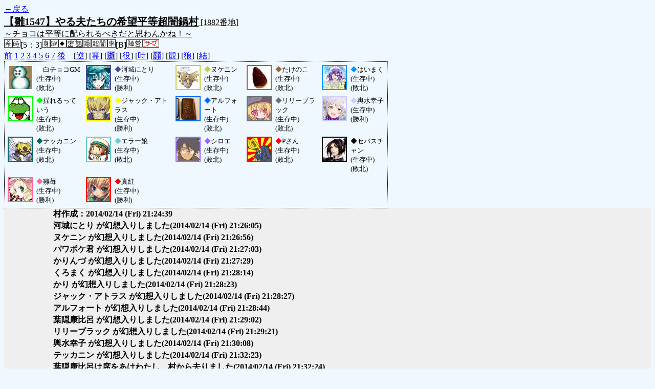

--- FILE ---
content_type: text/html; charset=UTF-8
request_url: http://alicegame.xsrv.jp/hina/old_log.php?room_no=1882&reverse_log=on&heaven_talk=on&add_role=on&time=on&watch=on&wolf_sight=on&personal_result=on&db_no=2
body_size: 3604
content:
<!DOCTYPE html>
<html lang="ja">
<head>
<meta charset="UTF-8">
<title>[1882番地] 【雛1547】やる夫たちの希望平等超闇鍋 - 汝は人狼なりや？[過去ログ]</title>
<link rel="stylesheet" href="./css/old_log.css">
</head>
<body>
<a href="old_log.php?db_no=2">←戻る</a><br>
<span class="room"><span class="room-name">【雛1547】やる夫たちの希望平等超闇鍋村</span> [1882番地]<br><span class="room-comment">～チョコは平等に配られるべきだと思わんかね！～</span></span><br>
<img src="./img/room_option/wish_role.gif" alt="役割希望制" title="役割希望制" class="option"><img src="./img/room_option/real_time.gif" alt="リアルタイム制 (昼： 5 分 / 夜： 3 分)" title="リアルタイム制 (昼： 5 分 / 夜： 3 分)" class="option">[5：3]<img src="./img/room_option/dummy_boy.gif" alt="初日の夜は身代わり君" title="初日の夜は身代わり君" class="option"><img src="./img/room_option/gm_login.gif" alt="身代わり君はGM" title="身代わり君はGM" class="option"><img src="./img/room_option/necessary_trip.gif" alt="トリップ必須" title="トリップ必須" class="option"><img src="./img/room_option/secret_talk.gif" alt="秘密会話あり" title="秘密会話あり" class="option"><img src="./img/room_option/auto_open_cast.gif" alt="自動で霊界の配役を公開する" title="自動で霊界の配役を公開する" class="option"><img src="./img/room_option/chaos_hyper.gif" alt="超・闇鍋モード" title="超・闇鍋モード" class="option"><img src="./img/room_option/boost_rate.gif" alt="出現率変動モード (TypeB：平等村)" title="出現率変動モード (TypeB：平等村)" class="option">[B]<img src="./img/room_option/chaos_open_cast_camp.gif" alt="配役を通知する:陣営通知" title="配役を通知する:陣営通知" class="option"><img src="./img/room_option/no_sub_role.gif" alt="サブ役職をつけない" title="サブ役職をつけない" class="option"><br>
<a href="#beforegame">前</a>
<a href="#date1">1</a>
<a href="#date2">2</a>
<a href="#date3">3</a>
<a href="#date4">4</a>
<a href="#date5">5</a>
<a href="#date6">6</a>
<a href="#date7">7</a>
<a href="#aftergame">後</a>　[<a href="old_log.php?room_no=1882&heaven_talk=on&add_role=on&time=on&watch=on&wolf_sight=on&personal_result=on&db_no=2" class="option-on">逆</a>]
[<a href="old_log.php?room_no=1882&reverse_log=on&add_role=on&time=on&watch=on&wolf_sight=on&personal_result=on&db_no=2" class="option-on">霊</a>]
[<a href="old_log.php?room_no=1882&reverse_log=on&heaven_talk=on&add_role=on&time=on&watch=on&wolf_sight=on&personal_result=on&heaven_only=on&db_no=2" class="option-off">逝</a>]
[<a href="old_log.php?room_no=1882&reverse_log=on&heaven_talk=on&time=on&watch=on&wolf_sight=on&personal_result=on&db_no=2" class="option-on">役</a>]
[<a href="old_log.php?room_no=1882&reverse_log=on&heaven_talk=on&add_role=on&watch=on&wolf_sight=on&personal_result=on&db_no=2" class="option-on">時</a>]
[<a href="old_log.php?room_no=1882&reverse_log=on&heaven_talk=on&add_role=on&time=on&watch=on&wolf_sight=on&personal_result=on&icon=on&db_no=2" class="option-off">顔</a>]
[<a href="old_log.php?room_no=1882&reverse_log=on&heaven_talk=on&add_role=on&time=on&wolf_sight=on&personal_result=on&db_no=2" class="option-on">観</a>]
[<a href="old_log.php?room_no=1882&reverse_log=on&heaven_talk=on&add_role=on&time=on&watch=on&personal_result=on&db_no=2" class="option-on">狼</a>]
[<a href="old_log.php?room_no=1882&reverse_log=on&heaven_talk=on&add_role=on&time=on&watch=on&wolf_sight=on&db_no=2" class="option-on">結</a>]

<div class="player"><table><tr>
<td><img src="./user_icon/5138.png" alt="icon" title="僕はおいしくないよ" style="border-color:#FFFFFF;" width="45" height="45"></td>
<td><span class="symbol" style="color:#FFFFFF;">◆</span>白チョコGM<br>(生存中)<br>(敗北)</td>
<td><img src="./user_icon/6424.jpg" alt="icon" title="螺子式水棲妖怪" style="border-color:#414C94;" width="45" height="45"></td>
<td><span class="symbol" style="color:#414C94;">◆</span>河城にとり<br>(生存中)<br>(勝利)</td>
<td><img src="./user_icon/6000.jpg" alt="icon" title="しんぴのまもり" style="border-color:#CCCC33;" width="45" height="45"></td>
<td><span class="symbol" style="color:#CCCC33;">◆</span>ヌケニン<br>(生存中)<br>(敗北)</td>
<td><img src="./user_icon/2226.png" alt="icon" title="チョコの帝王" style="border-color:#996633;" width="45" height="45"></td>
<td><span class="symbol" style="color:#996633;">◆</span>たけのこ<br>(生存中)<br>(敗北)</td>
<td><img src="./user_icon/3838.jpg" alt="icon" title="２中ボス" style="border-color:#0099FF;" width="45" height="45"></td>
<td><span class="symbol" style="color:#0099FF;">◆</span>はいまく<br>(生存中)<br>(敗北)</td>
</tr>
<tr>
<td><img src="./user_icon/1467.gif" alt="icon" title="でっていうｗｗｗｗｗｗｗｗｗ" style="border-color:#00FF00;" width="45" height="45"></td>
<td><span class="symbol" style="color:#00FF00;">◆</span>揺れるっていう<br>(生存中)<br>(敗北)</td>
<td><img src="./user_icon/3697.gif" alt="icon" title="俺がキングだ！" style="border-color:#FFFF00;" width="45" height="45"></td>
<td><span class="symbol" style="color:#FFFF00;">◆</span>ジャック・アトラス<br>(生存中)<br>(勝利)</td>
<td><img src="./user_icon/7086.png" alt="icon" title="ｳﾞｧﾚﾝ｡+ﾟ(*ﾟДﾟ*)｡+ﾟﾀｲﾝ!!" style="border-color:#0066FF;" width="45" height="45"></td>
<td><span class="symbol" style="color:#0066FF;">◆</span>アルフォート<br>(生存中)<br>(敗北)</td>
<td><img src="./user_icon/7297.jpg" alt="icon" title="春はまだかしら？" style="border-color:#647370;" width="45" height="45"></td>
<td><span class="symbol" style="color:#647370;">◆</span>リリーブラック<br>(生存中)<br>(敗北)</td>
<td><img src="./user_icon/7344.png" alt="icon" title="　" style="border-color:#CCCCFF;" width="45" height="45"></td>
<td><span class="symbol" style="color:#CCCCFF;">◆</span>輿水幸子<br>(生存中)<br>(勝利)</td>
</tr>
<tr>
<td><img src="./user_icon/7137.jpg" alt="icon" title="特性：かそく" style="border-color:#006666;" width="45" height="45"></td>
<td><span class="symbol" style="color:#006666;">◆</span>テッカニン<br>(生存中)<br>(敗北)</td>
<td><img src="./user_icon/6528.jpg" alt="icon" title="Q.なんで（仮）するとレベル上限突破するし？&#13;&#10;A.愛。" style="border-color:#66CCCC;" width="45" height="45"></td>
<td><span class="symbol" style="color:#66CCCC;">◆</span>エラー娘<br>(生存中)<br>(敗北)</td>
<td><img src="./user_icon/6993.png" alt="icon" title="腹黒めがね" style="border-color:#9966FF;" width="45" height="45"></td>
<td><span class="symbol" style="color:#9966FF;">◆</span>シロエ<br>(生存中)<br>(敗北)</td>
<td><img src="./user_icon/6065.png" alt="icon" title="チョコをください（迫真" style="border-color:#FF0000;" width="45" height="45"></td>
<td><span class="symbol" style="color:#FF0000;">◆</span>Pさん<br>(生存中)<br>(敗北)</td>
<td><img src="./user_icon/1326.jpg" alt="icon" title="あくまで、執事ですから" style="border-color:#000000;" width="45" height="45"></td>
<td><span class="symbol" style="color:#000000;">◆</span>セバスチャン<br>(生存中)<br>(敗北)</td>
</tr>
<tr>
<td><img src="./user_icon/5619.jpg" alt="icon" title="うゆー？" style="border-color:#FF6699;" width="45" height="45"></td>
<td><span class="symbol" style="color:#FF6699;">◆</span>雛苺<br>(生存中)<br>(勝利)</td>
<td><img src="./user_icon/581.png" alt="icon" title="　" style="border-color:#FF0000;" width="45" height="45"></td>
<td><span class="symbol" style="color:#FF0000;">◆</span>真紅<br>(生存中)<br>(勝利)</td>
</tr></table></div>
<table id="beforegame" class="talk beforegame">
<tr>
<td class="system-user" colspan="2">村作成：2014/02/14 (Fri) 21:24:39</td>
</tr>
<tr>
<td class="system-user" colspan="2">河城にとり が幻想入りしました<span>(2014/02/14 (Fri) 21:26:05)</span></td>
</tr>
<tr>
<td class="system-user" colspan="2">ヌケニン が幻想入りしました<span>(2014/02/14 (Fri) 21:26:56)</span></td>
</tr>
<tr>
<td class="system-user" colspan="2">パワポケ君 が幻想入りしました<span>(2014/02/14 (Fri) 21:27:03)</span></td>
</tr>
<tr>
<td class="system-user" colspan="2">かりんづ が幻想入りしました<span>(2014/02/14 (Fri) 21:27:29)</span></td>
</tr>
<tr>
<td class="system-user" colspan="2">くろまく が幻想入りしました<span>(2014/02/14 (Fri) 21:28:14)</span></td>
</tr>
<tr>
<td class="system-user" colspan="2">かり が幻想入りしました<span>(2014/02/14 (Fri) 21:28:23)</span></td>
</tr>
<tr>
<td class="system-user" colspan="2">ジャック・アトラス が幻想入りしました<span>(2014/02/14 (Fri) 21:28:27)</span></td>
</tr>
<tr>
<td class="system-user" colspan="2">アルフォート が幻想入りしました<span>(2014/02/14 (Fri) 21:28:44)</span></td>
</tr>
<tr>
<td class="system-user" colspan="2">葉隠康比呂 が幻想入りしました<span>(2014/02/14 (Fri) 21:29:02)</span></td>
</tr>
<tr>
<td class="system-user" colspan="2">リリーブラック が幻想入りしました<span>(2014/02/14 (Fri) 21:29:21)</span></td>
</tr>
<tr>
<td class="system-user" colspan="2">輿水幸子 が幻想入りしました<span>(2014/02/14 (Fri) 21:30:08)</span></td>
</tr>
<tr>
<td class="system-user" colspan="2">テッカニン が幻想入りしました<span>(2014/02/14 (Fri) 21:32:23)</span></td>
</tr>
<tr>
<td class="system-user" colspan="2">葉隠康比呂は席をあけわたし、村から去りました<span>(2014/02/14 (Fri) 21:32:24)</span></td>
</tr>
<tr>
<td class="system-user" colspan="2">＜投票がリセットされました　再度投票してください＞<span>(2014/02/14 (Fri) 21:32:24)</span></td>
</tr>
<tr>
<td class="system-user" colspan="2">パワポケ君は席をあけわたし、村から去りました<span>(2014/02/14 (Fri) 21:34:32)</span></td>
</tr>
<tr>
<td class="system-user" colspan="2">＜投票がリセットされました　再度投票してください＞<span>(2014/02/14 (Fri) 21:34:32)</span></td>
</tr>
<tr>
<td class="system-user" colspan="2">エラー娘 が幻想入りしました<span>(2014/02/14 (Fri) 21:36:14)</span></td>
</tr>
<tr>
<td class="system-user" colspan="2">シロエ が幻想入りしました<span>(2014/02/14 (Fri) 21:36:38)</span></td>
</tr>
<tr>
<td class="system-user" colspan="2">Pさん が幻想入りしました<span>(2014/02/14 (Fri) 21:39:36)</span></td>
</tr>
<tr>
<td class="system-user" colspan="2">セバスチャン が幻想入りしました<span>(2014/02/14 (Fri) 21:40:24)</span></td>
</tr>
<tr>
<td class="system-user" colspan="2">六 が幻想入りしました<span>(2014/02/14 (Fri) 21:40:40)</span></td>
</tr>
<tr>
<td class="system-user" colspan="2">真紅 が幻想入りしました<span>(2014/02/14 (Fri) 21:41:03)</span></td>
</tr>
</table>
<table id="date1" class="talk night">
<tr>
<td class="system-user" colspan="2">ゲーム開始：2014/02/14 (Fri) 21:44:39</td>
</tr>
<tr>
<td class="system-user" colspan="2">出現陣営：村人陣営9　人狼陣営6　妖狐陣営1　キューピッド陣営1<span>(2014/02/14 (Fri) 21:44:39)</span></td>
</tr>
<tr>
<td class="system-user" colspan="2">あと3分で投票完了されない方はスキマ送りされてしまいます<span>(2014/02/14 (Fri) 21:47:39)</span></td>
</tr>
</table>
<table class="dead-type">
<tr><td>白チョコGM は無残な負け犬の姿で発見されました</td></tr>
</table>
<table id="date2" class="talk day">
<tr>
<td class="system-user" colspan="2">朝日が昇り、2 日目の朝がやってきました<span>(2014/02/14 (Fri) 21:49:46)</span></td>
</tr>
<tr>
<td class="system-user" colspan="2">あと3分で投票完了されない方はスキマ送りされてしまいます<span>(2014/02/14 (Fri) 21:54:46)</span></td>
</tr>
</table>
<table class="dead-type">
<tr class="dead-type-vote"><td>雛苺 を弾幕ごっこ (投票) の結果ぴちゅーん (処刑) しました</td></tr>
</table>
<table id="date2_night" class="talk night">
<tr>
<td class="system-user" colspan="2">日が落ち、暗く静かな夜がやってきました<span>(2014/02/14 (Fri) 21:56:52)</span></td>
</tr>
<tr>
<td class="system-user" colspan="2">あと3分で投票完了されない方はスキマ送りされてしまいます<span>(2014/02/14 (Fri) 21:59:52)</span></td>
</tr>
</table>
<table class="dead-type">
<tr><td>ヌケニン は無残な負け犬の姿で発見されました</td></tr>
</table>
<table class="dead-type">
<tr class="dead-type-step"><td>揺れるっていう ジャック・アトラス アルフォート リリーブラック 輿水幸子 で足音が聞こえた…</td></tr>
</table>
<table id="date3" class="talk day">
<tr>
<td class="system-user" colspan="2">朝日が昇り、3 日目の朝がやってきました<span>(2014/02/14 (Fri) 22:01:53)</span></td>
</tr>
<tr>
<td class="system-user" colspan="2">あと3分で投票完了されない方はスキマ送りされてしまいます<span>(2014/02/14 (Fri) 22:06:53)</span></td>
</tr>
</table>
<table class="dead-type">
<tr class="dead-type-vote"><td>シロエ を弾幕ごっこ (投票) の結果ぴちゅーん (処刑) しました</td></tr>
</table>
<table id="date3_night" class="talk night">
<tr>
<td class="system-user" colspan="2">日が落ち、暗く静かな夜がやってきました<span>(2014/02/14 (Fri) 22:08:55)</span></td>
</tr>
<tr>
<td class="system-user" colspan="2">あと3分で投票完了されない方はスキマ送りされてしまいます<span>(2014/02/14 (Fri) 22:11:56)</span></td>
</tr>
</table>
<table class="dead-type">
<tr><td>リリーブラック は無残な負け犬の姿で発見されました</td></tr>
</table>
<table class="dead-type">
<tr><td>河城にとり は無残な負け犬の姿で発見されました</td></tr>
</table>
<table id="date4" class="talk day">
<tr>
<td class="system-user" colspan="2">朝日が昇り、4 日目の朝がやってきました<span>(2014/02/14 (Fri) 22:14:16)</span></td>
</tr>
<tr>
<td class="system-user" colspan="2">あと3分で投票完了されない方はスキマ送りされてしまいます<span>(2014/02/14 (Fri) 22:19:18)</span></td>
</tr>
</table>
<table class="dead-type">
<tr class="dead-type-vote"><td>テッカニン を弾幕ごっこ (投票) の結果ぴちゅーん (処刑) しました</td></tr>
</table>
<table id="date4_night" class="talk night">
<tr>
<td class="system-user" colspan="2">日が落ち、暗く静かな夜がやってきました<span>(2014/02/14 (Fri) 22:21:19)</span></td>
</tr>
<tr>
<td class="system-user" colspan="2">あと3分で投票完了されない方はスキマ送りされてしまいます<span>(2014/02/14 (Fri) 22:24:19)</span></td>
</tr>
</table>
<table id="date5" class="talk day">
<tr>
<td class="system-user" colspan="2">朝日が昇り、5 日目の朝がやってきました<span>(2014/02/14 (Fri) 22:26:25)</span></td>
</tr>
<tr>
<td class="system-user" colspan="2">あと3分で投票完了されない方はスキマ送りされてしまいます<span>(2014/02/14 (Fri) 22:31:25)</span></td>
</tr>
</table>
<table class="dead-type">
<tr class="dead-type-vote"><td>揺れるっていう を弾幕ごっこ (投票) の結果ぴちゅーん (処刑) しました</td></tr>
</table>
<table class="dead-type">
<tr class="dead-type-lovers"><td>たけのこ は恋人の後を追い自殺しました</td></tr>
</table>
<table id="date5_night" class="talk night">
<tr>
<td class="system-user" colspan="2">日が落ち、暗く静かな夜がやってきました<span>(2014/02/14 (Fri) 22:33:30)</span></td>
</tr>
<tr>
<td class="system-user" colspan="2">あと3分で投票完了されない方はスキマ送りされてしまいます<span>(2014/02/14 (Fri) 22:36:30)</span></td>
</tr>
</table>
<table class="dead-type">
<tr><td>はいまく は無残な負け犬の姿で発見されました</td></tr>
</table>
<table id="date6" class="talk day">
<tr>
<td class="system-user" colspan="2">朝日が昇り、6 日目の朝がやってきました<span>(2014/02/14 (Fri) 22:38:57)</span></td>
</tr>
<tr>
<td class="system-user" colspan="2">あと3分で投票完了されない方はスキマ送りされてしまいます<span>(2014/02/14 (Fri) 22:43:57)</span></td>
</tr>
</table>
<table class="dead-type">
<tr class="dead-type-vote"><td>輿水幸子 を弾幕ごっこ (投票) の結果ぴちゅーん (処刑) しました</td></tr>
</table>
<table id="date6_night" class="talk night">
<tr>
<td class="system-user" colspan="2">日が落ち、暗く静かな夜がやってきました<span>(2014/02/14 (Fri) 22:45:14)</span></td>
</tr>
<tr>
<td class="system-user" colspan="2">あと3分で投票完了されない方はスキマ送りされてしまいます<span>(2014/02/14 (Fri) 22:48:14)</span></td>
</tr>
</table>
<table class="dead-type">
<tr><td>エラー娘 は無残な負け犬の姿で発見されました</td></tr>
</table>
<table id="date7" class="talk day">
<tr>
<td class="system-user" colspan="2">朝日が昇り、7 日目の朝がやってきました<span>(2014/02/14 (Fri) 22:50:08)</span></td>
</tr>
<tr>
<td class="system-user" colspan="2">あと3分で投票完了されない方はスキマ送りされてしまいます<span>(2014/02/14 (Fri) 22:55:08)</span></td>
</tr>
</table>
<table class="dead-type">
<tr class="dead-type-vote"><td>アルフォート を弾幕ごっこ (投票) の結果ぴちゅーん (処刑) しました</td></tr>
</table>
<table id="date7_night" class="talk night">
<tr>
<td class="system-user" colspan="2">日が落ち、暗く静かな夜がやってきました<span>(2014/02/14 (Fri) 22:56:12)</span></td>
</tr>
</table>
<table id="winner" class="winner winner-wolf"><tr>
<td>[人狼・狂人勝利] 最後の一人を食い殺すと人狼達は次の獲物を求めて村を後にした</td>
</tr></table>
<table id="aftergame" class="talk aftergame">
<tr>
<td class="system-user" colspan="2">ゲーム終了：2014/02/14 (Fri) 22:56:12</td>
</tr>
</table>
</body>
</html>